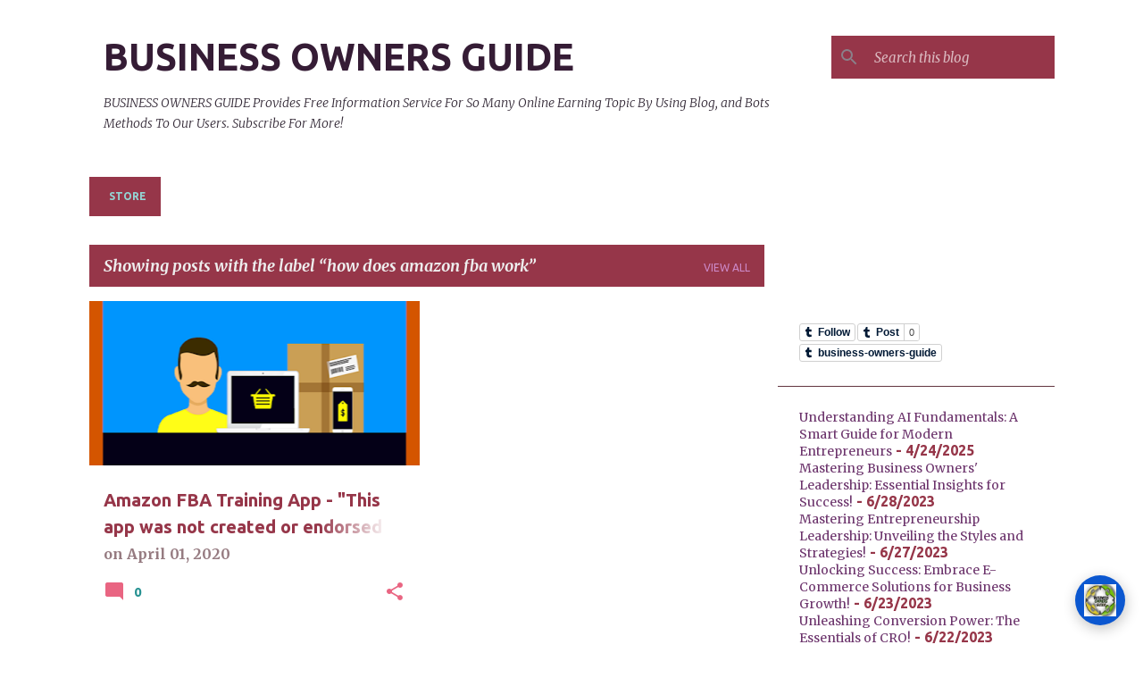

--- FILE ---
content_type: text/html; charset=UTF-8
request_url: https://www.businessownersguide.site/b/stats?style=BLACK_TRANSPARENT&timeRange=ALL_TIME&token=APq4FmB-dXNpz_W7sFxvhwltpFxc5hRw58V1ZkgUytbR_7z6ZqbqBxwYTtbjtaJMZ1aboNWGO6NFqnjO0rdfAGKx2IBig8ffVA
body_size: 13
content:
{"total":539725,"sparklineOptions":{"backgroundColor":{"fillOpacity":0.1,"fill":"#000000"},"series":[{"areaOpacity":0.3,"color":"#202020"}]},"sparklineData":[[0,22],[1,16],[2,8],[3,16],[4,16],[5,5],[6,14],[7,12],[8,9],[9,12],[10,13],[11,15],[12,13],[13,16],[14,16],[15,16],[16,19],[17,20],[18,15],[19,13],[20,6],[21,10],[22,4],[23,6],[24,8],[25,6],[26,30],[27,6],[28,7],[29,100]],"nextTickMs":67924}

--- FILE ---
content_type: text/html; charset=utf-8
request_url: https://accounts.google.com/o/oauth2/postmessageRelay?parent=https%3A%2F%2Fwww.businessownersguide.site&jsh=m%3B%2F_%2Fscs%2Fabc-static%2F_%2Fjs%2Fk%3Dgapi.lb.en.2kN9-TZiXrM.O%2Fd%3D1%2Frs%3DAHpOoo_B4hu0FeWRuWHfxnZ3V0WubwN7Qw%2Fm%3D__features__
body_size: 161
content:
<!DOCTYPE html><html><head><title></title><meta http-equiv="content-type" content="text/html; charset=utf-8"><meta http-equiv="X-UA-Compatible" content="IE=edge"><meta name="viewport" content="width=device-width, initial-scale=1, minimum-scale=1, maximum-scale=1, user-scalable=0"><script src='https://ssl.gstatic.com/accounts/o/2580342461-postmessagerelay.js' nonce="EVOnsbJImCBvaQDAUflHVA"></script></head><body><script type="text/javascript" src="https://apis.google.com/js/rpc:shindig_random.js?onload=init" nonce="EVOnsbJImCBvaQDAUflHVA"></script></body></html>

--- FILE ---
content_type: text/html; charset=utf-8
request_url: https://www.google.com/recaptcha/api2/aframe
body_size: 265
content:
<!DOCTYPE HTML><html><head><meta http-equiv="content-type" content="text/html; charset=UTF-8"></head><body><script nonce="A5DcwScf0bVvyTza-iLdyg">/** Anti-fraud and anti-abuse applications only. See google.com/recaptcha */ try{var clients={'sodar':'https://pagead2.googlesyndication.com/pagead/sodar?'};window.addEventListener("message",function(a){try{if(a.source===window.parent){var b=JSON.parse(a.data);var c=clients[b['id']];if(c){var d=document.createElement('img');d.src=c+b['params']+'&rc='+(localStorage.getItem("rc::a")?sessionStorage.getItem("rc::b"):"");window.document.body.appendChild(d);sessionStorage.setItem("rc::e",parseInt(sessionStorage.getItem("rc::e")||0)+1);localStorage.setItem("rc::h",'1769029705390');}}}catch(b){}});window.parent.postMessage("_grecaptcha_ready", "*");}catch(b){}</script></body></html>

--- FILE ---
content_type: text/javascript; charset=UTF-8
request_url: https://www.businessownersguide.site/search/label/how%20does%20amazon%20fba%20work?action=getFeed&widgetId=Feed1&widgetType=Feed&responseType=js&xssi_token=AOuZoY6EZjidf1NUd8to6HQScWnPVqde-A%3A1769029694553
body_size: 391
content:
try {
_WidgetManager._HandleControllerResult('Feed1', 'getFeed',{'status': 'ok', 'feed': {'entries': [{'title': 'Understanding AI Fundamentals: A Smart Guide for Modern Entrepreneurs', 'link': 'http://www.businessownersguide.site/2025/04/Understanding-AI-Fundamentals-A-Smart-Guide-for-Modern-Entrepreneurs.html', 'publishedDate': '2025-04-24T08:13:00.000-07:00', 'author': 'BUSINESS OWNERS GUIDE'}, {'title': 'Mastering Business Owners\x27 Leadership: Essential Insights for Success!', 'link': 'http://www.businessownersguide.site/2023/06/Mastering-Business-Owners-Leadership-Essential-Insights-for-Success.html', 'publishedDate': '2023-06-28T13:36:00.000-07:00', 'author': 'BUSINESS OWNERS GUIDE'}, {'title': 'Mastering Entrepreneurship Leadership: Unveiling the Styles and Strategies!', 'link': 'http://www.businessownersguide.site/2023/06/Mastering-Entrepreneurship-Leadership-Unveiling-the-Styles-and-Strategies.html', 'publishedDate': '2023-06-27T11:31:00.000-07:00', 'author': 'BUSINESS OWNERS GUIDE'}, {'title': 'Unlocking Success: Embrace E-Commerce Solutions for Business Growth!', 'link': 'http://www.businessownersguide.site/2023/06/Unlocking-Success-Embrace-E-Commerce-Solutions-for-Business-Growth.html', 'publishedDate': '2023-06-23T13:49:00.000-07:00', 'author': 'BUSINESS OWNERS GUIDE'}, {'title': 'Unleashing Conversion Power: The Essentials of CRO!', 'link': 'http://www.businessownersguide.site/2023/06/Unleashing-Conversion-Power-The-Essentials-of-CRO.html', 'publishedDate': '2023-06-22T12:49:00.000-07:00', 'author': 'BUSINESS OWNERS GUIDE'}], 'title': 'BUSINESS OWNERS GUIDE'}});
} catch (e) {
  if (typeof log != 'undefined') {
    log('HandleControllerResult failed: ' + e);
  }
}
